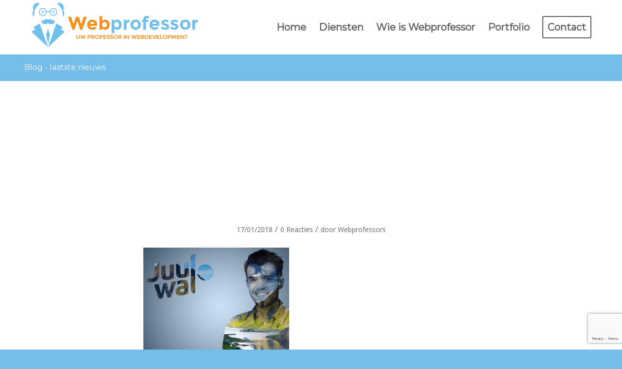

--- FILE ---
content_type: text/html; charset=utf-8
request_url: https://www.google.com/recaptcha/api2/anchor?ar=1&k=6LcJeoMUAAAAALInUrnGv5KvL_lR6Rgnl1wJXNWs&co=aHR0cDovL3d3dy53ZWJwcm9mZXNzb3Iubmw6ODA.&hl=en&v=N67nZn4AqZkNcbeMu4prBgzg&size=invisible&anchor-ms=20000&execute-ms=30000&cb=rczhzccg84kp
body_size: 49890
content:
<!DOCTYPE HTML><html dir="ltr" lang="en"><head><meta http-equiv="Content-Type" content="text/html; charset=UTF-8">
<meta http-equiv="X-UA-Compatible" content="IE=edge">
<title>reCAPTCHA</title>
<style type="text/css">
/* cyrillic-ext */
@font-face {
  font-family: 'Roboto';
  font-style: normal;
  font-weight: 400;
  font-stretch: 100%;
  src: url(//fonts.gstatic.com/s/roboto/v48/KFO7CnqEu92Fr1ME7kSn66aGLdTylUAMa3GUBHMdazTgWw.woff2) format('woff2');
  unicode-range: U+0460-052F, U+1C80-1C8A, U+20B4, U+2DE0-2DFF, U+A640-A69F, U+FE2E-FE2F;
}
/* cyrillic */
@font-face {
  font-family: 'Roboto';
  font-style: normal;
  font-weight: 400;
  font-stretch: 100%;
  src: url(//fonts.gstatic.com/s/roboto/v48/KFO7CnqEu92Fr1ME7kSn66aGLdTylUAMa3iUBHMdazTgWw.woff2) format('woff2');
  unicode-range: U+0301, U+0400-045F, U+0490-0491, U+04B0-04B1, U+2116;
}
/* greek-ext */
@font-face {
  font-family: 'Roboto';
  font-style: normal;
  font-weight: 400;
  font-stretch: 100%;
  src: url(//fonts.gstatic.com/s/roboto/v48/KFO7CnqEu92Fr1ME7kSn66aGLdTylUAMa3CUBHMdazTgWw.woff2) format('woff2');
  unicode-range: U+1F00-1FFF;
}
/* greek */
@font-face {
  font-family: 'Roboto';
  font-style: normal;
  font-weight: 400;
  font-stretch: 100%;
  src: url(//fonts.gstatic.com/s/roboto/v48/KFO7CnqEu92Fr1ME7kSn66aGLdTylUAMa3-UBHMdazTgWw.woff2) format('woff2');
  unicode-range: U+0370-0377, U+037A-037F, U+0384-038A, U+038C, U+038E-03A1, U+03A3-03FF;
}
/* math */
@font-face {
  font-family: 'Roboto';
  font-style: normal;
  font-weight: 400;
  font-stretch: 100%;
  src: url(//fonts.gstatic.com/s/roboto/v48/KFO7CnqEu92Fr1ME7kSn66aGLdTylUAMawCUBHMdazTgWw.woff2) format('woff2');
  unicode-range: U+0302-0303, U+0305, U+0307-0308, U+0310, U+0312, U+0315, U+031A, U+0326-0327, U+032C, U+032F-0330, U+0332-0333, U+0338, U+033A, U+0346, U+034D, U+0391-03A1, U+03A3-03A9, U+03B1-03C9, U+03D1, U+03D5-03D6, U+03F0-03F1, U+03F4-03F5, U+2016-2017, U+2034-2038, U+203C, U+2040, U+2043, U+2047, U+2050, U+2057, U+205F, U+2070-2071, U+2074-208E, U+2090-209C, U+20D0-20DC, U+20E1, U+20E5-20EF, U+2100-2112, U+2114-2115, U+2117-2121, U+2123-214F, U+2190, U+2192, U+2194-21AE, U+21B0-21E5, U+21F1-21F2, U+21F4-2211, U+2213-2214, U+2216-22FF, U+2308-230B, U+2310, U+2319, U+231C-2321, U+2336-237A, U+237C, U+2395, U+239B-23B7, U+23D0, U+23DC-23E1, U+2474-2475, U+25AF, U+25B3, U+25B7, U+25BD, U+25C1, U+25CA, U+25CC, U+25FB, U+266D-266F, U+27C0-27FF, U+2900-2AFF, U+2B0E-2B11, U+2B30-2B4C, U+2BFE, U+3030, U+FF5B, U+FF5D, U+1D400-1D7FF, U+1EE00-1EEFF;
}
/* symbols */
@font-face {
  font-family: 'Roboto';
  font-style: normal;
  font-weight: 400;
  font-stretch: 100%;
  src: url(//fonts.gstatic.com/s/roboto/v48/KFO7CnqEu92Fr1ME7kSn66aGLdTylUAMaxKUBHMdazTgWw.woff2) format('woff2');
  unicode-range: U+0001-000C, U+000E-001F, U+007F-009F, U+20DD-20E0, U+20E2-20E4, U+2150-218F, U+2190, U+2192, U+2194-2199, U+21AF, U+21E6-21F0, U+21F3, U+2218-2219, U+2299, U+22C4-22C6, U+2300-243F, U+2440-244A, U+2460-24FF, U+25A0-27BF, U+2800-28FF, U+2921-2922, U+2981, U+29BF, U+29EB, U+2B00-2BFF, U+4DC0-4DFF, U+FFF9-FFFB, U+10140-1018E, U+10190-1019C, U+101A0, U+101D0-101FD, U+102E0-102FB, U+10E60-10E7E, U+1D2C0-1D2D3, U+1D2E0-1D37F, U+1F000-1F0FF, U+1F100-1F1AD, U+1F1E6-1F1FF, U+1F30D-1F30F, U+1F315, U+1F31C, U+1F31E, U+1F320-1F32C, U+1F336, U+1F378, U+1F37D, U+1F382, U+1F393-1F39F, U+1F3A7-1F3A8, U+1F3AC-1F3AF, U+1F3C2, U+1F3C4-1F3C6, U+1F3CA-1F3CE, U+1F3D4-1F3E0, U+1F3ED, U+1F3F1-1F3F3, U+1F3F5-1F3F7, U+1F408, U+1F415, U+1F41F, U+1F426, U+1F43F, U+1F441-1F442, U+1F444, U+1F446-1F449, U+1F44C-1F44E, U+1F453, U+1F46A, U+1F47D, U+1F4A3, U+1F4B0, U+1F4B3, U+1F4B9, U+1F4BB, U+1F4BF, U+1F4C8-1F4CB, U+1F4D6, U+1F4DA, U+1F4DF, U+1F4E3-1F4E6, U+1F4EA-1F4ED, U+1F4F7, U+1F4F9-1F4FB, U+1F4FD-1F4FE, U+1F503, U+1F507-1F50B, U+1F50D, U+1F512-1F513, U+1F53E-1F54A, U+1F54F-1F5FA, U+1F610, U+1F650-1F67F, U+1F687, U+1F68D, U+1F691, U+1F694, U+1F698, U+1F6AD, U+1F6B2, U+1F6B9-1F6BA, U+1F6BC, U+1F6C6-1F6CF, U+1F6D3-1F6D7, U+1F6E0-1F6EA, U+1F6F0-1F6F3, U+1F6F7-1F6FC, U+1F700-1F7FF, U+1F800-1F80B, U+1F810-1F847, U+1F850-1F859, U+1F860-1F887, U+1F890-1F8AD, U+1F8B0-1F8BB, U+1F8C0-1F8C1, U+1F900-1F90B, U+1F93B, U+1F946, U+1F984, U+1F996, U+1F9E9, U+1FA00-1FA6F, U+1FA70-1FA7C, U+1FA80-1FA89, U+1FA8F-1FAC6, U+1FACE-1FADC, U+1FADF-1FAE9, U+1FAF0-1FAF8, U+1FB00-1FBFF;
}
/* vietnamese */
@font-face {
  font-family: 'Roboto';
  font-style: normal;
  font-weight: 400;
  font-stretch: 100%;
  src: url(//fonts.gstatic.com/s/roboto/v48/KFO7CnqEu92Fr1ME7kSn66aGLdTylUAMa3OUBHMdazTgWw.woff2) format('woff2');
  unicode-range: U+0102-0103, U+0110-0111, U+0128-0129, U+0168-0169, U+01A0-01A1, U+01AF-01B0, U+0300-0301, U+0303-0304, U+0308-0309, U+0323, U+0329, U+1EA0-1EF9, U+20AB;
}
/* latin-ext */
@font-face {
  font-family: 'Roboto';
  font-style: normal;
  font-weight: 400;
  font-stretch: 100%;
  src: url(//fonts.gstatic.com/s/roboto/v48/KFO7CnqEu92Fr1ME7kSn66aGLdTylUAMa3KUBHMdazTgWw.woff2) format('woff2');
  unicode-range: U+0100-02BA, U+02BD-02C5, U+02C7-02CC, U+02CE-02D7, U+02DD-02FF, U+0304, U+0308, U+0329, U+1D00-1DBF, U+1E00-1E9F, U+1EF2-1EFF, U+2020, U+20A0-20AB, U+20AD-20C0, U+2113, U+2C60-2C7F, U+A720-A7FF;
}
/* latin */
@font-face {
  font-family: 'Roboto';
  font-style: normal;
  font-weight: 400;
  font-stretch: 100%;
  src: url(//fonts.gstatic.com/s/roboto/v48/KFO7CnqEu92Fr1ME7kSn66aGLdTylUAMa3yUBHMdazQ.woff2) format('woff2');
  unicode-range: U+0000-00FF, U+0131, U+0152-0153, U+02BB-02BC, U+02C6, U+02DA, U+02DC, U+0304, U+0308, U+0329, U+2000-206F, U+20AC, U+2122, U+2191, U+2193, U+2212, U+2215, U+FEFF, U+FFFD;
}
/* cyrillic-ext */
@font-face {
  font-family: 'Roboto';
  font-style: normal;
  font-weight: 500;
  font-stretch: 100%;
  src: url(//fonts.gstatic.com/s/roboto/v48/KFO7CnqEu92Fr1ME7kSn66aGLdTylUAMa3GUBHMdazTgWw.woff2) format('woff2');
  unicode-range: U+0460-052F, U+1C80-1C8A, U+20B4, U+2DE0-2DFF, U+A640-A69F, U+FE2E-FE2F;
}
/* cyrillic */
@font-face {
  font-family: 'Roboto';
  font-style: normal;
  font-weight: 500;
  font-stretch: 100%;
  src: url(//fonts.gstatic.com/s/roboto/v48/KFO7CnqEu92Fr1ME7kSn66aGLdTylUAMa3iUBHMdazTgWw.woff2) format('woff2');
  unicode-range: U+0301, U+0400-045F, U+0490-0491, U+04B0-04B1, U+2116;
}
/* greek-ext */
@font-face {
  font-family: 'Roboto';
  font-style: normal;
  font-weight: 500;
  font-stretch: 100%;
  src: url(//fonts.gstatic.com/s/roboto/v48/KFO7CnqEu92Fr1ME7kSn66aGLdTylUAMa3CUBHMdazTgWw.woff2) format('woff2');
  unicode-range: U+1F00-1FFF;
}
/* greek */
@font-face {
  font-family: 'Roboto';
  font-style: normal;
  font-weight: 500;
  font-stretch: 100%;
  src: url(//fonts.gstatic.com/s/roboto/v48/KFO7CnqEu92Fr1ME7kSn66aGLdTylUAMa3-UBHMdazTgWw.woff2) format('woff2');
  unicode-range: U+0370-0377, U+037A-037F, U+0384-038A, U+038C, U+038E-03A1, U+03A3-03FF;
}
/* math */
@font-face {
  font-family: 'Roboto';
  font-style: normal;
  font-weight: 500;
  font-stretch: 100%;
  src: url(//fonts.gstatic.com/s/roboto/v48/KFO7CnqEu92Fr1ME7kSn66aGLdTylUAMawCUBHMdazTgWw.woff2) format('woff2');
  unicode-range: U+0302-0303, U+0305, U+0307-0308, U+0310, U+0312, U+0315, U+031A, U+0326-0327, U+032C, U+032F-0330, U+0332-0333, U+0338, U+033A, U+0346, U+034D, U+0391-03A1, U+03A3-03A9, U+03B1-03C9, U+03D1, U+03D5-03D6, U+03F0-03F1, U+03F4-03F5, U+2016-2017, U+2034-2038, U+203C, U+2040, U+2043, U+2047, U+2050, U+2057, U+205F, U+2070-2071, U+2074-208E, U+2090-209C, U+20D0-20DC, U+20E1, U+20E5-20EF, U+2100-2112, U+2114-2115, U+2117-2121, U+2123-214F, U+2190, U+2192, U+2194-21AE, U+21B0-21E5, U+21F1-21F2, U+21F4-2211, U+2213-2214, U+2216-22FF, U+2308-230B, U+2310, U+2319, U+231C-2321, U+2336-237A, U+237C, U+2395, U+239B-23B7, U+23D0, U+23DC-23E1, U+2474-2475, U+25AF, U+25B3, U+25B7, U+25BD, U+25C1, U+25CA, U+25CC, U+25FB, U+266D-266F, U+27C0-27FF, U+2900-2AFF, U+2B0E-2B11, U+2B30-2B4C, U+2BFE, U+3030, U+FF5B, U+FF5D, U+1D400-1D7FF, U+1EE00-1EEFF;
}
/* symbols */
@font-face {
  font-family: 'Roboto';
  font-style: normal;
  font-weight: 500;
  font-stretch: 100%;
  src: url(//fonts.gstatic.com/s/roboto/v48/KFO7CnqEu92Fr1ME7kSn66aGLdTylUAMaxKUBHMdazTgWw.woff2) format('woff2');
  unicode-range: U+0001-000C, U+000E-001F, U+007F-009F, U+20DD-20E0, U+20E2-20E4, U+2150-218F, U+2190, U+2192, U+2194-2199, U+21AF, U+21E6-21F0, U+21F3, U+2218-2219, U+2299, U+22C4-22C6, U+2300-243F, U+2440-244A, U+2460-24FF, U+25A0-27BF, U+2800-28FF, U+2921-2922, U+2981, U+29BF, U+29EB, U+2B00-2BFF, U+4DC0-4DFF, U+FFF9-FFFB, U+10140-1018E, U+10190-1019C, U+101A0, U+101D0-101FD, U+102E0-102FB, U+10E60-10E7E, U+1D2C0-1D2D3, U+1D2E0-1D37F, U+1F000-1F0FF, U+1F100-1F1AD, U+1F1E6-1F1FF, U+1F30D-1F30F, U+1F315, U+1F31C, U+1F31E, U+1F320-1F32C, U+1F336, U+1F378, U+1F37D, U+1F382, U+1F393-1F39F, U+1F3A7-1F3A8, U+1F3AC-1F3AF, U+1F3C2, U+1F3C4-1F3C6, U+1F3CA-1F3CE, U+1F3D4-1F3E0, U+1F3ED, U+1F3F1-1F3F3, U+1F3F5-1F3F7, U+1F408, U+1F415, U+1F41F, U+1F426, U+1F43F, U+1F441-1F442, U+1F444, U+1F446-1F449, U+1F44C-1F44E, U+1F453, U+1F46A, U+1F47D, U+1F4A3, U+1F4B0, U+1F4B3, U+1F4B9, U+1F4BB, U+1F4BF, U+1F4C8-1F4CB, U+1F4D6, U+1F4DA, U+1F4DF, U+1F4E3-1F4E6, U+1F4EA-1F4ED, U+1F4F7, U+1F4F9-1F4FB, U+1F4FD-1F4FE, U+1F503, U+1F507-1F50B, U+1F50D, U+1F512-1F513, U+1F53E-1F54A, U+1F54F-1F5FA, U+1F610, U+1F650-1F67F, U+1F687, U+1F68D, U+1F691, U+1F694, U+1F698, U+1F6AD, U+1F6B2, U+1F6B9-1F6BA, U+1F6BC, U+1F6C6-1F6CF, U+1F6D3-1F6D7, U+1F6E0-1F6EA, U+1F6F0-1F6F3, U+1F6F7-1F6FC, U+1F700-1F7FF, U+1F800-1F80B, U+1F810-1F847, U+1F850-1F859, U+1F860-1F887, U+1F890-1F8AD, U+1F8B0-1F8BB, U+1F8C0-1F8C1, U+1F900-1F90B, U+1F93B, U+1F946, U+1F984, U+1F996, U+1F9E9, U+1FA00-1FA6F, U+1FA70-1FA7C, U+1FA80-1FA89, U+1FA8F-1FAC6, U+1FACE-1FADC, U+1FADF-1FAE9, U+1FAF0-1FAF8, U+1FB00-1FBFF;
}
/* vietnamese */
@font-face {
  font-family: 'Roboto';
  font-style: normal;
  font-weight: 500;
  font-stretch: 100%;
  src: url(//fonts.gstatic.com/s/roboto/v48/KFO7CnqEu92Fr1ME7kSn66aGLdTylUAMa3OUBHMdazTgWw.woff2) format('woff2');
  unicode-range: U+0102-0103, U+0110-0111, U+0128-0129, U+0168-0169, U+01A0-01A1, U+01AF-01B0, U+0300-0301, U+0303-0304, U+0308-0309, U+0323, U+0329, U+1EA0-1EF9, U+20AB;
}
/* latin-ext */
@font-face {
  font-family: 'Roboto';
  font-style: normal;
  font-weight: 500;
  font-stretch: 100%;
  src: url(//fonts.gstatic.com/s/roboto/v48/KFO7CnqEu92Fr1ME7kSn66aGLdTylUAMa3KUBHMdazTgWw.woff2) format('woff2');
  unicode-range: U+0100-02BA, U+02BD-02C5, U+02C7-02CC, U+02CE-02D7, U+02DD-02FF, U+0304, U+0308, U+0329, U+1D00-1DBF, U+1E00-1E9F, U+1EF2-1EFF, U+2020, U+20A0-20AB, U+20AD-20C0, U+2113, U+2C60-2C7F, U+A720-A7FF;
}
/* latin */
@font-face {
  font-family: 'Roboto';
  font-style: normal;
  font-weight: 500;
  font-stretch: 100%;
  src: url(//fonts.gstatic.com/s/roboto/v48/KFO7CnqEu92Fr1ME7kSn66aGLdTylUAMa3yUBHMdazQ.woff2) format('woff2');
  unicode-range: U+0000-00FF, U+0131, U+0152-0153, U+02BB-02BC, U+02C6, U+02DA, U+02DC, U+0304, U+0308, U+0329, U+2000-206F, U+20AC, U+2122, U+2191, U+2193, U+2212, U+2215, U+FEFF, U+FFFD;
}
/* cyrillic-ext */
@font-face {
  font-family: 'Roboto';
  font-style: normal;
  font-weight: 900;
  font-stretch: 100%;
  src: url(//fonts.gstatic.com/s/roboto/v48/KFO7CnqEu92Fr1ME7kSn66aGLdTylUAMa3GUBHMdazTgWw.woff2) format('woff2');
  unicode-range: U+0460-052F, U+1C80-1C8A, U+20B4, U+2DE0-2DFF, U+A640-A69F, U+FE2E-FE2F;
}
/* cyrillic */
@font-face {
  font-family: 'Roboto';
  font-style: normal;
  font-weight: 900;
  font-stretch: 100%;
  src: url(//fonts.gstatic.com/s/roboto/v48/KFO7CnqEu92Fr1ME7kSn66aGLdTylUAMa3iUBHMdazTgWw.woff2) format('woff2');
  unicode-range: U+0301, U+0400-045F, U+0490-0491, U+04B0-04B1, U+2116;
}
/* greek-ext */
@font-face {
  font-family: 'Roboto';
  font-style: normal;
  font-weight: 900;
  font-stretch: 100%;
  src: url(//fonts.gstatic.com/s/roboto/v48/KFO7CnqEu92Fr1ME7kSn66aGLdTylUAMa3CUBHMdazTgWw.woff2) format('woff2');
  unicode-range: U+1F00-1FFF;
}
/* greek */
@font-face {
  font-family: 'Roboto';
  font-style: normal;
  font-weight: 900;
  font-stretch: 100%;
  src: url(//fonts.gstatic.com/s/roboto/v48/KFO7CnqEu92Fr1ME7kSn66aGLdTylUAMa3-UBHMdazTgWw.woff2) format('woff2');
  unicode-range: U+0370-0377, U+037A-037F, U+0384-038A, U+038C, U+038E-03A1, U+03A3-03FF;
}
/* math */
@font-face {
  font-family: 'Roboto';
  font-style: normal;
  font-weight: 900;
  font-stretch: 100%;
  src: url(//fonts.gstatic.com/s/roboto/v48/KFO7CnqEu92Fr1ME7kSn66aGLdTylUAMawCUBHMdazTgWw.woff2) format('woff2');
  unicode-range: U+0302-0303, U+0305, U+0307-0308, U+0310, U+0312, U+0315, U+031A, U+0326-0327, U+032C, U+032F-0330, U+0332-0333, U+0338, U+033A, U+0346, U+034D, U+0391-03A1, U+03A3-03A9, U+03B1-03C9, U+03D1, U+03D5-03D6, U+03F0-03F1, U+03F4-03F5, U+2016-2017, U+2034-2038, U+203C, U+2040, U+2043, U+2047, U+2050, U+2057, U+205F, U+2070-2071, U+2074-208E, U+2090-209C, U+20D0-20DC, U+20E1, U+20E5-20EF, U+2100-2112, U+2114-2115, U+2117-2121, U+2123-214F, U+2190, U+2192, U+2194-21AE, U+21B0-21E5, U+21F1-21F2, U+21F4-2211, U+2213-2214, U+2216-22FF, U+2308-230B, U+2310, U+2319, U+231C-2321, U+2336-237A, U+237C, U+2395, U+239B-23B7, U+23D0, U+23DC-23E1, U+2474-2475, U+25AF, U+25B3, U+25B7, U+25BD, U+25C1, U+25CA, U+25CC, U+25FB, U+266D-266F, U+27C0-27FF, U+2900-2AFF, U+2B0E-2B11, U+2B30-2B4C, U+2BFE, U+3030, U+FF5B, U+FF5D, U+1D400-1D7FF, U+1EE00-1EEFF;
}
/* symbols */
@font-face {
  font-family: 'Roboto';
  font-style: normal;
  font-weight: 900;
  font-stretch: 100%;
  src: url(//fonts.gstatic.com/s/roboto/v48/KFO7CnqEu92Fr1ME7kSn66aGLdTylUAMaxKUBHMdazTgWw.woff2) format('woff2');
  unicode-range: U+0001-000C, U+000E-001F, U+007F-009F, U+20DD-20E0, U+20E2-20E4, U+2150-218F, U+2190, U+2192, U+2194-2199, U+21AF, U+21E6-21F0, U+21F3, U+2218-2219, U+2299, U+22C4-22C6, U+2300-243F, U+2440-244A, U+2460-24FF, U+25A0-27BF, U+2800-28FF, U+2921-2922, U+2981, U+29BF, U+29EB, U+2B00-2BFF, U+4DC0-4DFF, U+FFF9-FFFB, U+10140-1018E, U+10190-1019C, U+101A0, U+101D0-101FD, U+102E0-102FB, U+10E60-10E7E, U+1D2C0-1D2D3, U+1D2E0-1D37F, U+1F000-1F0FF, U+1F100-1F1AD, U+1F1E6-1F1FF, U+1F30D-1F30F, U+1F315, U+1F31C, U+1F31E, U+1F320-1F32C, U+1F336, U+1F378, U+1F37D, U+1F382, U+1F393-1F39F, U+1F3A7-1F3A8, U+1F3AC-1F3AF, U+1F3C2, U+1F3C4-1F3C6, U+1F3CA-1F3CE, U+1F3D4-1F3E0, U+1F3ED, U+1F3F1-1F3F3, U+1F3F5-1F3F7, U+1F408, U+1F415, U+1F41F, U+1F426, U+1F43F, U+1F441-1F442, U+1F444, U+1F446-1F449, U+1F44C-1F44E, U+1F453, U+1F46A, U+1F47D, U+1F4A3, U+1F4B0, U+1F4B3, U+1F4B9, U+1F4BB, U+1F4BF, U+1F4C8-1F4CB, U+1F4D6, U+1F4DA, U+1F4DF, U+1F4E3-1F4E6, U+1F4EA-1F4ED, U+1F4F7, U+1F4F9-1F4FB, U+1F4FD-1F4FE, U+1F503, U+1F507-1F50B, U+1F50D, U+1F512-1F513, U+1F53E-1F54A, U+1F54F-1F5FA, U+1F610, U+1F650-1F67F, U+1F687, U+1F68D, U+1F691, U+1F694, U+1F698, U+1F6AD, U+1F6B2, U+1F6B9-1F6BA, U+1F6BC, U+1F6C6-1F6CF, U+1F6D3-1F6D7, U+1F6E0-1F6EA, U+1F6F0-1F6F3, U+1F6F7-1F6FC, U+1F700-1F7FF, U+1F800-1F80B, U+1F810-1F847, U+1F850-1F859, U+1F860-1F887, U+1F890-1F8AD, U+1F8B0-1F8BB, U+1F8C0-1F8C1, U+1F900-1F90B, U+1F93B, U+1F946, U+1F984, U+1F996, U+1F9E9, U+1FA00-1FA6F, U+1FA70-1FA7C, U+1FA80-1FA89, U+1FA8F-1FAC6, U+1FACE-1FADC, U+1FADF-1FAE9, U+1FAF0-1FAF8, U+1FB00-1FBFF;
}
/* vietnamese */
@font-face {
  font-family: 'Roboto';
  font-style: normal;
  font-weight: 900;
  font-stretch: 100%;
  src: url(//fonts.gstatic.com/s/roboto/v48/KFO7CnqEu92Fr1ME7kSn66aGLdTylUAMa3OUBHMdazTgWw.woff2) format('woff2');
  unicode-range: U+0102-0103, U+0110-0111, U+0128-0129, U+0168-0169, U+01A0-01A1, U+01AF-01B0, U+0300-0301, U+0303-0304, U+0308-0309, U+0323, U+0329, U+1EA0-1EF9, U+20AB;
}
/* latin-ext */
@font-face {
  font-family: 'Roboto';
  font-style: normal;
  font-weight: 900;
  font-stretch: 100%;
  src: url(//fonts.gstatic.com/s/roboto/v48/KFO7CnqEu92Fr1ME7kSn66aGLdTylUAMa3KUBHMdazTgWw.woff2) format('woff2');
  unicode-range: U+0100-02BA, U+02BD-02C5, U+02C7-02CC, U+02CE-02D7, U+02DD-02FF, U+0304, U+0308, U+0329, U+1D00-1DBF, U+1E00-1E9F, U+1EF2-1EFF, U+2020, U+20A0-20AB, U+20AD-20C0, U+2113, U+2C60-2C7F, U+A720-A7FF;
}
/* latin */
@font-face {
  font-family: 'Roboto';
  font-style: normal;
  font-weight: 900;
  font-stretch: 100%;
  src: url(//fonts.gstatic.com/s/roboto/v48/KFO7CnqEu92Fr1ME7kSn66aGLdTylUAMa3yUBHMdazQ.woff2) format('woff2');
  unicode-range: U+0000-00FF, U+0131, U+0152-0153, U+02BB-02BC, U+02C6, U+02DA, U+02DC, U+0304, U+0308, U+0329, U+2000-206F, U+20AC, U+2122, U+2191, U+2193, U+2212, U+2215, U+FEFF, U+FFFD;
}

</style>
<link rel="stylesheet" type="text/css" href="https://www.gstatic.com/recaptcha/releases/N67nZn4AqZkNcbeMu4prBgzg/styles__ltr.css">
<script nonce="xApkrxwOPGxB_oVE0DkBHg" type="text/javascript">window['__recaptcha_api'] = 'https://www.google.com/recaptcha/api2/';</script>
<script type="text/javascript" src="https://www.gstatic.com/recaptcha/releases/N67nZn4AqZkNcbeMu4prBgzg/recaptcha__en.js" nonce="xApkrxwOPGxB_oVE0DkBHg">
      
    </script></head>
<body><div id="rc-anchor-alert" class="rc-anchor-alert"></div>
<input type="hidden" id="recaptcha-token" value="[base64]">
<script type="text/javascript" nonce="xApkrxwOPGxB_oVE0DkBHg">
      recaptcha.anchor.Main.init("[\x22ainput\x22,[\x22bgdata\x22,\x22\x22,\[base64]/[base64]/MjU1Ong/[base64]/[base64]/[base64]/[base64]/[base64]/[base64]/[base64]/[base64]/[base64]/[base64]/[base64]/[base64]/[base64]/[base64]/[base64]\\u003d\x22,\[base64]\\u003d\\u003d\x22,\x22XsKew4oaw6fChcO0S8K4wod+OsOqHsK1eWlKw7HDrwHDpMK/wpbCuHfDvl/DkiALaDM9ewARR8KuwrZNwqtGIzclw6TCrRtBw63CiW5TwpAPB2LClUYsw63Cl8Kqw4FSD3fCsE/Ds8KNK8KTwrDDjFgFIMK2wrDDlsK1I00lwo3CoMOad8OVwo7DpA7DkF0yVsK4wrXDssOVYMKWwqRVw4UcMmXCtsKkGTZ8KiPCt0TDnsKrw4TCmcOtw5nCs8OwZMK+woHDphTDvR7Dm2IhwoDDscKtYMK7EcKeFnkdwrMIwqo6eAPDggl4w4vCoDfCl3B2wobDjT/DjUZUw53DsmUOw4wRw67DrDLCoiQ/w6DCiHpjKHBtcWPDoiErGMOkTFXClsOwW8OcwqB+DcK9wqzCnsOAw6TCoz/CnngpLCIaGnc/w6jDgRFbWC7Cu2hUwqLCuMOiw6ZIKcO/[base64]/DqzLDkkvCoMOcwr9KPA7CqmMRwpxaw79dw7FcJMOiJR1aw7LCuMKQw63CljLCkgjCnl3ClW7CgQphV8O4E0dCHsK4wr7DgRUrw7PCqjPDu8KXJsKKFUXDmcKMw5jCpyvDrBg+w5zCnjkRQ3Fnwr9YMMOZBsK3w5XCjH7CjVvCj8KNWMKPPxpebQwWw6/[base64]/w6Yawox4wr9AawLDoMK5LjcoKhvCqMKXL8OcwrDDgMOoYMKmw4IsOMK+wqwswofCscK4a0lfwq0Nw49mwrEYw7XDpsKQdcK4wpByQiTCpGMgw7QLfT8+wq0jw4TDkMO5wrbDt8K0w7wHwq13DFHDqsKMwpfDuGjCmsOjYsK3w5/ChcKnX8KHCsOkaCrDocK/Q2TDh8KhHcOxdmvCkMO6d8OMw7BFQcKNw4HCk217wogQfjskwo7DsG3Dt8Otwq3DiMKsER9/w4fDhsObwpnCnmvCpCFpwo9tRcOpfMOMwofCtcKUwqTChn/[base64]/DrMK3aVseXAtBDS3CqcOVA8Ovw4V+AcK/w69oICLCmiXChynCqlbCiMOGCTrDvcOCMMKvw4Idb8KyPiPCncKiDQtpcMKZPQNAw6wwXcK2RwfDrMOxwoLDgRVAWcKSVkkiwpY5w5rCssO0IcKKe8O9w4d0wpzDlMKrwr/DpGQQHcO5w7pywonDnGkcw6vDrRDCn8KpwqYewrXDtQfDqws+w5RCVcO8w4nCuXvDpMKSwoLDgcOxw40/IMOswrAbNMKVXsKZeMKJwpPDkwJgw5dqTWkQIzkUTjXDuMKRCAXDksOnOsOiwq3CtyrDosKDRg8LLMOOehAKY8OIKAXDmicDCcKNw6XCtsKDBGDDnFPDlsOhwqzCqMKFW8KIw6vCig/CpsKVw6ZuwoAzDzjDgwctwotNwqNoGGxbwpbCs8KtPMOqWmTDqlAgw4HDr8Kfw4LDkmhuw5LDusKwdsK7dDpzSALDuSVTOsKEwovDh2IKZ25OUx/Ci2bDtgInwosdNgbCpznDoTIFOsO/wqLDgW/DnsOGG1lAw6lFXX0Aw4TCisOnw6wNw4Maw6FnworDsVE9aEzDnUMXMsK2M8Kcw6LDqBfCh2nCgCANDcKxwrNpVQ7CnMKHw4HCnyjCncKNw5DDm10oCB/DmR3DrMKUwr16w6/CgnFow63Dq0s+w57DlkkybsKnRsKgBcKTwpNSw4TDiMORKWHDiirDk3TCv2bDqk7DsHrCoU3CkMKHGcOIFsKQH8KMdGPClDthwoPCg2YKA0YTCAfDlW/CijnCqMOVYBF0wqZcwptEw4XDgMOgYF00w5rCq8Kewp7DtcKJwq/DvcOpflLCvx8WLsK9wozDomEpwrRFTUXCsiRmwqfDjsOVRzHCq8O+VMOew5TCqkseFsKbwp3DvCIZL8Ocw5Rfw4J3w6zDmALDnwArHsKAw5N9w6YSw4hvU8ODcmvChcOuw6lMHMKrWsORIVnDiMOHcx8awr05w7/ChMK4YADCq8KUa8OLbsKPc8OXf8KbDsOtwrjCuyl1wrhSd8OSNsKXw5xzw7h6R8OXRcKLUMO3A8Kgw68LMkPCjnfDicOlwp/DrMOjS8K3w5vDgMKpw4ZVAsKXDsOFw4cOwrRVw4xwwpVSwqbDhMOMw7LDv29XQcKcBcKvw69dwqTCnsKSw6oCYhtXw4rDtmZYJzzCrk4oNsK2w4kRwp/CoxRdwpzDjgDDv8OpwrzDuMOnw53CmsK1wqJ3bsKOCRrChcOuNsKmfcKvwpwJw6LDj1gYwoTDt3Vuw7HDgltsXiXDsnHCgcKkwo7DgcOvw5NoAg97w4vCmsKRT8K5w7gZwpzCnsOjw53Ds8KFC8OUw4vCvHwJw6otZQsSw4Qid8OFdwB/[base64]/ClhXCgMKxwr1rG8KCd1Z1wobCp8KKKcKoUGBofcOdwotbIsOiZsKQwrQ5LSFNesKlH8KRwptMFcOzZMOYw7tYw73DvCXDsMOPw5rClCPDvsOrLh7CucKeK8OwOcOUw5XDnjQsJMKrwqrDpsKPDMKxwokgw7XCrD4cw6gYMsK8wqvCtMOcbcOaVX/[base64]/wo5YRMOdMExvwpjCjsOZwpfCoQVyAnLCsDl5OcObYkLCuWLDm3PCiMKyX8OGw7HCj8O3TMOhU2bChMOJwqZZwrYLQMOdwoLDpCfClcKmdANxwpIEwr/CtyLDsQDCnx4CwqFkPgrChcONwofDt8K2YcO3wr3CkAjDvRBQPiTCjhcka39iwrXDm8OZbsKYwq8Bw7vCrE/CtcODPkjCu8OEwqDDjUQPw7R7wrXCoEvDt8ONwrApw7gsFC7DszTCs8K/w5I8w4DCv8Kxw73CgMKJJlsawojDsEF0KHjDvMOuNcOIYcKNwoNSG8KYJMKfw7wSK10iFi9iw53Dn3/ClScxAcO5NTLDk8KofVXCpcK4KsOdw6lSKnrCrhtZXT7Cnk5pwoRwwoLDukkNw4pEL8KwV3UpHsOOw5FRwrJJCihOG8ORw542QcKoZ8KvY8OQRDzCpMOuw40hw6PDs8OYw67Ds8OtEB/DmsK9c8OHc8KHIXXChwbDosOCwoDCg8Oxw4k/wpDDkMO2w7bCmcOCZCVYE8K5wqlyw6fCuXp0QG/[base64]/OB1SDm7DmFUBwovCo8Kaw7vCkcOlwprDljjCgE/[base64]/HDrCgsKgRxtdYh9TDBDCmEhIw5bCksOSYsOdCsOmbyByw445wpTCusOwwp1FAcO/wq1cfcKfw7AUw5AWfjE3w7DCv8OtwrTCn8K7W8Oyw7E1wqzDucK0wp1vwoAHworDr14PSynDksOLT8K2wpgcRMOOCcK9JB7CmcOyFWp9wp3CrMKld8K4PWTDnk7CjMKIVsKiG8OIQcKzw4oJw6jCkGpww6VnCMO7w5/[base64]/w5ZwXkdcw6wBJ8OEW8KNEgYxDFN6w4zDnMKXE0vDiygbaSnComBRfMKsDcOHw4FkQkNnw40Nwp3CgD/[base64]/[base64]/[base64]/BcKzRsOFAMOOeTdaccKdw4vCgV0IcMOhdihoXjzDkDXDqcOzS0VTw6vDikJWwoQ+JiPDtQ16wrfDnF3CulowOVsIwq/DpHJ+XcKpwqcwwrPCuhAdw47DmAhOb8KQbcKRFsOYMsOxUX7DrTRYw7/Cox/[base64]/[base64]/esOmw7cbMsKvDhTCkm3CgsO/woIsX3bCnBLDk8KpW8OCasOaEcOfw6RCJcKIbD4xWhnDsSDDvsKhw7RjEFLCnWdlanlsfSw3A8OMwpzCgcO2VsO5a0keHkbDr8OLU8O/DsKsw6IbVcOUwo1kSsKaw4prKi8XJVYLdHtnW8OZN2jCgE/[base64]/DtHDCnMOGFnvCuH8HcsOuwpnCrcKSEBF7wrttwqc1E3kgWcKQwrvDicKpwonCn1DCpMOww5J1GDjClMK3YsKKwp/Ctz9Owq/CicOtwqUkBMOywqZmccKPZH7CjMOOGC/DhmDCmhDDkgrCjsOvw7oXwq3DhXlCNjZ6w57DjBHCjz1cI3BFUcOhU8KudGvDgMOANDM1eRfDvmrDusOdw6YjwrrDk8KbwpVYw6Idw7vDiV/[base64]/DjS7Di8Kzw6hhwrYTwqPDgcK2AcKgw5lkwrXDsEnDqDpAw43Dmx/ClAPDusOTJMO6dMK3JFpjwrxMwpx1wozDuiUccjZ4w6twFMKnMEMKworCk1spQBnCscOebcOSwrNnw7bCmMO3W8KMw4rDvsKcelLDqsKyOsK3w6HCr28RwpUww4jCs8KRdkVUwrXDvyBTw53DvVTDnnsnTivCuMKyw7fDqBdAw5XDn8OKD0dDw4/DsCIwwpHCsFYBw7TCisKAdsKHw5VNw5d1VcOeFizDn8O+asOZYnLDn35PD3dsG1DDhWhjEWzDtsOuDU40w65CwrhUGl8vQsK1wrTCqBHDgcOxZhXCpsKpKX4nwpVOw6BtU8K1ZcKhwrcRwp7ChsOjw4IjwptKwqpqLSzDty3CncKJJRJww7/CrCrCmcKdwo4XcMOOw5LChE8AUsKhCgjChsOeTcOQw5Q5w5sswpwvw7k9YsOvfx9Kw7Vuw77DqcKeaFxvw6bCgEtFXsKBw4HDlcOEw5ZHEnTCpsKTecOAMQXDvjTDrU/CicKcMATCnQjCoEzCp8KzwrTCvx4mLlNjeyhBJ8KKasK2wofCtX3DnBYuw7zDhzwbBEjCgh/DuMOdw7XCuDcWIcK8wrAEwpgxwojDsMObwqs1Q8K2Ey82w4ZQw73CusO5cQQkeyIRwpRHwrggwobCgUvCt8KYw5I2ecODwpnDm0DCkhLDlsKZQQ/DrEVlADTDrcKfRQwXaRzDpMOCVg05eMORw6NVMsOaw7bCgjzDlEpgw5dXEWdMw6MzVyDDr1XCnA7DrMOWwq7CvisuOXrDsngTw6rCpcKbbUx/[base64]/CjxgtMsOlw5hcw7cEwoHDisK6wo00BGXDq8OxL1nCll0rwoZNwqLCr8Kec8KXw4ImwqTCiWp8GcOVw6rDjU3DrCLDj8Kyw5RtwrdCDXNCwr/DtcKUw7/Cqk10w6bDu8OIwq5FQ3dowrHDoj7CtAhBw57Dvj3Dpw9GwprDowTCkm8Xw53CjDHDhMOqD8OzQMK+wrLDrADCssOwJsOMCH9OwqjCrlPCvcK2wq7CnMKEPsOGwqnDqyZcB8KRwprDvMKnbsKKwqfDqcOIDMKuwpJww75fThQEQcO3HcK1wpdbwoQ/[base64]/UiAPFsO6wqXDu8K7wroUAntEDhxDwqjChsKvwonDmsK/b8O9McOcwr3CmsOedGdSwoJTw5VvXXNaw77DtnjCsEh/[base64]/DwArw67Cv1/DhcOEw4/DnsKJwqE0w6jDrMO8eAPDhAjDkXlfwqQTwp3CkhV1w4/DgBfCiAICw6LCizxdE8Ouw4jCtwrChjlOwpYJw5XCksK2w55YV19EPcKRKMK5N8OOwp9Jw7nCtsKbw4ceKyc6TMONOhdUZ3I1w4PDjTbCvGRpKRRlw7/DmgYEw5/Ct08dw6zDghrCqsOSLcKjWUgzwrrDkcKYw7rDt8K/w4DDv8OhwpTCmsKrwp7DlAzDqmIVw4JOwpTDiFvDiMOpA1sHRxNvw5QsJ2pBwrY9PMOFaXlKfyjCmMKDw4LDkcKpwq8zw4whwrJdXx/Dk2DCksOaSgJyw5lbAMKWKcKJw7cfM8KVwqgswolnCkk0wrIow7clXsO+A3nCrx3DlCNjw4TDtcKGw5nCqMKlw4rDji3CrWfDhcKhXcKLw6PCvsKqGcKyw4bChhQ/[base64]/woJnwpIOV8KMw516w47DhcKkHcKEwolowpxTcMKvA8Orw612G8KaOsO7wrd+wpsSfzNLY08jV8KOwrTDlDPCrSY/CznDqsKBwo7DqsOQwrPDnsKUcSMhwpIwB8ODO0DDgcKFw5p1w4DCuMO8OMOOwpLCmnshwqPCtcOBw6Z8Ojx0worDmcKQUipGbkHDvMONwqDDjTlYK8Oow6zDvsOqwrfDtsObOR/CqH/[base64]/Cn1o2YMOoIDPDqMOyCcONwpVrIsKrw4LDgmYQw7ccw4psdcORZw7CmcOhG8KIwpfDiMOkw7sRfGfCnXPDsBQrwoAvw7vCisKhOEDDvMOuAkDDnsOXGMKhUTrCnQdPwoxuwqDCoy0lKsOWLyo1wpgac8OcwpPDlXDCsUPDqxPCvMOnwr/DtsK1B8OwSkc/w75NWUxhV8OMYFTCpsKzKMKpw6gxAT7DjxU2XnjDvcKyw6wIZsK4ZwoOw4gEwphdwq5Jw7HCjV7DpsKMNyVjccOCd8KrJcKwThVywq7DjB0qw7shG1fDlcOdw6ZkRxEswoUiwrzDkcKjG8ObKhcYRWLCg8K3Q8OWVsOjVSonQGTDuMOkQMOvw53DmyzDlHsDSV/DmAc+S1gLw4nDoBnDihDDrV/CnMOUwpvDi8OIKcO+JMOlwqVrWUJLWMKcw47Ci8OrUsOxDwh/bMO/w4xfw7zDgElswqTDkcOFwpQvwpF+w7XCvAbDp0zCvWDDtsKmQcOXdklXwqnDsCXDgh8UCRjCnnvCg8OawozDlcONeUhqwq/DvcKXSl3Ct8O+w7ZTw4hhesKlKcO3K8KzwpNOasOSw4lbw7rDqn5KLRJoPsOiw4VMBsOyQTQMbV4DcMKpdsOhwoEcw74Awq9yYcOgEMKLIMOgdxjCuiFhw61Bw4nCkMK7Rwhrb8KnwogYEVXDtF7CiCXDqRBLK2rCnH03c8KaJcKqT3/CmsK8wpPCukfDoMOww5hOcChzwr5ywrrCg29OwqbDvH0MehfDrMKcDhptw7BgwpQew6HCugpMwo7DkcKWJBcoGgBFw70vwpfDuT0sSMOtDQUpw63CjcOtU8OTMXjChMORW8OLwrLDgMO/[base64]/DkVcCw65uBgNdKMKYwrLDrC4ca1bCvWTCnsO3FcOTw5PDlcORdzgzNyFXcQ/ClmzCskPCmiocw5BBw75xwrN4TwczEsOvTxtmw4xJEjLCpcKfCyzCgsOKRsK/UMOaw4/CicK4w7hnw4F3wrJpbsOkTcOmw7rDgMOQwpQBK8KbwqhAwpfCjsOLL8OIwqYRwoZLbS5JFDpUwqHCo8OqDsK/wpxQwqPDm8K6A8KQw7bCuSDDgQvDhBY7woQRIcOqw7HDmMKOw4XDlh/DtyQBEsKoYj5hw7fDtcKtTMKdw4Uzw5JKwojDinjDqcO3OcO+bgJQwoRJw6gJaVVEwpd0w7LCnj8aw4BecMOuwr/DisO3wpwxT8OYYzYSwo8XUcO/w6fDqTjCq0Y7d1oYwrI8w6jDocK5w67CssKKw4PDkcKSJMOOwr3Dp0QDBcK6d8KTwoEuw6DDjsOAW0bDi8K2azjDr8K5C8OlNQACw6jCqgTCt0/Du8KVwqjDp8KnUCFkLMOdwr1XQ0EnwrXDuTdKMsK5w4DCusK1PkPDqXZNYB3CkCLCoMK8woLClyjCjcOFw4vCjnTCkhbDollpZ8OSCCcYOkTDgg1xXVZTwp7Cl8O0U3dHUxfCqcOIw4UHGi5afj7CtsOawq7DlMKnw7LCgiPDkMO2w6/Cvnh5woTDn8OLw5/CisKAUWHDqMKawo5jw48MwoLDvMORwoBow6VUHgBaPsK/GX7CsyHDm8OhS8OOHcKPw7jDosKyI8ODw5pgL8OUER/CpS07wpEiUsOqAcKaT05Ew5UgEMOzTDHDscOWWhzDt8O8PMO7bzHCm09QR3rCoTLDu0p4JsKzT38lwoDCjjXCv8O1wp0yw5dLwrTDqcKOw65naFbDhsOMwpfDjHXDqcKIfsKAwqrDhGnCkVrDt8OEw5LCtxpCBMK6ABbCoT3DksOHw5TCozgTW3PCkEjDnMOmJMK0w4/CuAbCg3rDnCBDw5fDscKcVWnCiRclfzXDoMOEScKlJFzDjwbDisKhc8KgRcOaw7/DlnkQw5TDtMKRFi8mw7TDpxXDpEVywq5HwoDDkkNJZCXCiDTClgIPJlrDkg/DgHvCtzLDhiFWAxprKkPDmyMGF3gWw7xKTcOlBFkbb1zDs09Bw61SBMOIdcOhASh3bsKfwr/CoWFIUMK8SMOJQcOSw7wlw4Fxw67CpF4swoRpwq/DkDvDpsOiAHrDryEgw5TDmsO5w5dew7hRw6thDMKCwq1fw7TDq2LDl2oVSjNOw6nCosKKZ8KtYsO/DMOww4XCpzbChm/[base64]/Du0XCmzcgdBTDscKXSUh6w6zDv1DCmSTDuFA1w7zDmMOHwo/DhTF3w5gAQ8OQCsKzw5/Cm8OzbMKnU8KWwobDqcK4d8OvIMORWsOJwoTChMK2wpkPwoPDoRA8w6J7w6AZw6R5w47Djg7DhzfDp8Oiwo/CtE0/wq/DoMOZG2B+wovDv2zCrCrDmVbDi19Tw4kqw4wDw4sDOQhIK1JWIcOABMOywqEmw73CqxZDBCJlw7fCtcO4cMO/a1QYwojDisKFw4HDtsKswpwgw6LDo8OFH8KWw57CqcOubgcFw77CqmfDhR/CjXTDpiPCrF7CkkI8XngBwrN+woXDiWpkwqDDo8OUwoXDt8O2wpccwrUoNMO2woN6IUYHw4BQAsOtwo9Cw50/Pl4DwpUcWQrDp8O9OR0JwpDDti/CocKEwoPCjcOsw63DgcKBQsKMBMKGw6oAAgYYcgDCk8OKE8OJGMKBFcKCwonDmCLCpC3DoGp8XQ1qBsK1BxjCpVbCm1nCgsO9O8KBF8OywrU3TlPDvsKkw4nDp8KdJcOvwrlSw7vDtW3ClTl2FVl/[base64]/ChgzDsMKcWnfCvSF3w7Zawo3CisOiPDPDvMKew6d2w7/Dj3vDphDCucKIHQgjDsKxdcK+wonDpsKJQsOTdS40NCgcw6jChXXCmcOowr/CrcKiT8KLOVfCkycgw6HCi8O/wrrCmMKMJjrChF8fwpfDtMOFw7txIyfCngZ3wrF0wqPCrxVfEsKFWUjCq8OKwp9TXlJSQcKIw40Nw7/[base64]/DlcOXw5YJD8OJcG/DlsK/[base64]/Cr1JPWcOWwrc4EsO9YUEoS8Otw5DDlsK2w4zCuWPClsKRwobDvUfDulDDrD/DmsK6JFDDlDPCkTzCrjpiwpVcwo1xwqLDsAwcwqrCkXFQw7nDmSrCiW/CuD/Dp8KQw6Aww6TDoMKnMxbChl7CghpYIlTDucKbwpTDr8O4BcKlw5wiwoTDoQcrw4PCkE9GbsKmw6PCmsOgNMKiwpIWwqDDm8OgWsK1wpnCpgnCtcO6E1tCJSVyw7DCqzTCqsKSwqR0wpLDlcO4w6DCm8Kmw7F2LGQTw48Qw7hgWwwob8OxJg3Cuz9veMOlwqE/[base64]/[base64]/YcOUEsK1a8KmwqHCksOzHX18cjfDmnsFCsOPCVPChjsFwpDDq8OZR8KCw5XCsnPCssKow7R/[base64]/cMOqwpXCt2nClcKYwqk6VMOuGcKFwr4EcMKlGsO2wrbDvwIewpsSYT/DnMKCRcOyEcObwoJyw5PCjMObFTZOIMKYB8KBUsOSNl9YD8OGwrTCkRLCl8OpwpssOcKHF2YudMOowprCs8O4bMODwoYEBcONwpEZXFzClkTDqsODw49fSsKSwrQ+P1ECwqwvScKDOcOow5I5W8KaCyknwpfCq8K/[base64]/DpiISGUsfO8OvFwDCkcOlw5I4GcO/woQ8DGELw57DvcK3wo/DssKEGMKsw4MtccKZwo/[base64]/CscOswrpBKDJLCnYebinCkT8NNHUbYwRVwrw/[base64]/YWlSS3JFa1QiE0zDrCQncMKBw4Row4zCl8OwKsO8w5YRw4BFc2XDi8Oyw4QdExbDoyhhwr7CssKYK8O+w5coTsKzwr/DhsOAw4XDjgbCqsKOw6J5Tg3Cn8K3csOFWMKkTQNaCSxMHj/Cp8Kfw6nChAPDq8KvwplAfcO+wp1oCcKpFMOsaMO9LHzDmS3DsMKYEnXDiMKPHE4lesKUNwpjaMOuAwPDmMKvw5U+w5nClMK7wpcZwp4Gwr/DglXDjU7CqMKlIsKKAArChMK0DlzDssKXAsOaw6QVwqd7a0www6o/[base64]/Dg8OeMSpmSldvw5bDhgViZMKIw5Mkw6LCpcOaMwAzw5HDujkpw5MZFkzDhV9iKMKfw7Nqw6LCqcKSVcO6GyzDpGp1w63CvMKca2lTw5nDlHcHw5PDjVfDqsKSwpsMJsKLwoV7QMOqczLDlCpowrFLw6czwonCrSzDjsKZPE/[base64]/CvkrCkCvCjXkoYcOWGUrCnCzDtTbCvcOewrg1w77CvcKTLz7DlBMfw6dKVsOGMWrDoW4+QXrCiMKPcwsDwoJCw4pAw60hw5tzBMKCFMOYwoQzw5YnLcKNaMOdwpE7w5fDunJ9wrJRwo/[base64]/DgmlIwoVRNljCvMKJw7BTw4DCgwY2HAoXwoQRUsOTACDDpcODw5QMW8KtMsK4w5MZwpRWwqhDw6vDm8KEUD/[base64]/DucO0w6crwpNUw7PDiVouw6V3w6V2ZcKtwpLDpcO8NsKaworDiRfDosKlwpnCpcOsKFLDtcKbw6Uiw7Nuw4oKw5Q1w7/DqWjCucKFw7vDgMK+wp3DqcOOw6plwonDgD/DilpJwpXDpwnChcORVCMaCQ/[base64]/Cj8OWwrcTw6o0w7jCm8KSw6UmdcKVMMOea8KVw6fDgUUuakExw6nCjRMAwrHCs8KIwoJOb8Ojw4VqwpLCvMKQwoARw70vEV9/LMOWwrRjwrVfam/Dv8K/[base64]/J8O2XcOLYcKrwp/Cq8OZw7jDkMKjBcOdfsOWwpzDtFwkwqfCgD/Dj8KEEFDCrEpeLsOCccOuwrLCijMkZ8KoE8O7wpQRS8O7cxksRyrDkwcVwpPCucKhw60/wqU4OXJNLRPCvkjDlsKVw6UOWEtBwpzDpg7CvmRQMQ0CU8Oow5doMB9SIMO+w6vDjsO3fcKlw5hcABgPUMKqwqZ3EMKew6fDq8O3PMOyIAJVwoTDrm/DpsOLIR7CrMOjSkVzw6XDsVHDuEbDsVNGwp9Lwqoaw6xpwpjCnATDuA/DsRJDw5E/w7oGw63CkMKSw6rCv8O0HhPDhcORQBAjw75Qw5xHwrBNw7EPOyt4w4DDjMOSw4bCvsK/wp0yTlgvwoZ/QHnChsOUwpfDs8KqwoIPw7wWIXIXE3JtOAETw4cTwrLCg8K5w5XCliLDsMKew5vDt0M9w7hcw4FTw7nDtiTCnMOWwr/ClMKzw7vDoCcoRsKBccKAw4N1ZsKiwp3Dt8OQOcOtZMKBwr3Cj1t+w6xew5HDl8KYNMONF2fCjcO5woxBwrfDvMOWw5nDglQxw5/DrcOew6oHwqvCuFBOwqhaEsOIwoLDr8KgJDrDncOXwpJAa8OXecOhwr/DgmjDmAgPwpLClFpRw7B1N8OCwq8GP8Kjc8OJLWVrw6JKUsOIFsKDbMKLYcK/RMKJICMXwo1QwrDCn8Odwo3CrcOIGcOKY8KJYsKhwoPDrS01O8OrN8KeO8KRwotIw67DliTDmhMMw4BQVU/CnmhYfwnCncOfw6tawoQoM8K4N8K1w5DCv8KxdkHCgcOAf8OwUAkJC8OQSRR/[base64]/eMKqw6DCi8OewpLClmhxKFjCumbCnsK6wozDrB/DsWDCl8KebWXDnVLCiUDCijnDj0LDgsKrwrEZSsK1VFvCi1wqKDzCg8KHw68Ewo8uY8OWwr54woPCjsOBw401wpXDp8KCw7HDqDzDow0wwo7DkjLCry8/UEZHIHAAwqJiR8Kmwrh2w6Rawq/DrwnDsnpqBgFMw7rCoMOsIysIwoXDvcKtw6zCg8OqHirCv8OGYxDCuTTDkQXDrMOww7vDqnBJwo0zTjFgGsOdB1PDklYAc2TDusK+wqbDvMKFZxbDvMOYw7IrC8KHw57DtcOhw4HCi8KmbsOawr1aw7VXwpXDjcKywrLDhMKUwqjDi8Kgwp/Cg0tMJDDCr8O+Z8KDKhhpwqFwwpXDhsKMw6LDsyLCj8KFwoTDmhxEBk4JdkjClGXDu8Oyw6hIwpsZMMKzworCuMOew50Rw7xfw4cRwrN5wqdDPcO/B8KuIMOQVsODw7gYEcOGfMO+wo/DrwDCq8O5DHrCr8OBw5VJwrpkU29cVg/DoERKwqXChcO6Z3sBwo7ChWnDkmYdbsKpTlxdThAyFcKOVmdqY8ObA8O7eGXDgsOfS0/Dk8O1wrZVew/Cm8KTwrHDkWPDgk/Dmnx9w5fCo8KWLMOoHcKAWUTDjMOzMMOMwrnCnAXCthQewrzCs8Kaw5bCmHTCmCLDmMOdDcKCMGR9HcK3w6PDjsKYwqAXw4jDl8O/fMOMw7Ngwp1EVC/DlsKtw68/[base64]/[base64]/Cm1g+cMKWfsKFL8O8aMKEGhXCgRYhADQ0fVfDngl4w5LCkcOrZsKPw7cNf8OjKcKhLsKGU1VcUjpeBBnDoGcLwqRcw43Du3FwWcK8w4/CpcOnIcKUwo9nD0czbMOqw4vClA7Cpi/CicOqb0JBwrkbwodoaMKqazPCisOYw7/CnCvCiVt7w5HCjXHDiz/[base64]/wqoJw7vDvibCngrCmsKcwqbDthY6b8KdwozCjyYibsOtw6HDrcKTwqrDo0rCpAlwScO6B8KHZ8KXw7/Dv8KEFkNYw6rCk8OHVk4tLcKTDHbChmoSw5kBW3A1cMOBLB7DqEfCjsK1E8O5B1XCqAcwNMKQeMK0wo/DrHpmbMOKwrnCpcK8w5vDvTpDwqJPMsOWw7UpK0/DhjlVNH1Dw5kswooUZ8OTaDZYcsKWfEnDil4oZ8OBwqJww7jCsMOaUcKJw67CgMKBwrE9KxjCvcKfwo3CkmDCuVY7wo0Yw6Jrw7vDkkTCucOkG8KGw4EfDsKVU8KPwoFdMcOaw4VUw7bDl8KHw67CiC/CugVvQMO+w4cYLgzCtMK1MMK1UsOgdDMPAVvCqcOkdRIqfsO6eMOPw5heKnnDtFVJDzZQwppFw74TdsK9ccOkw53DgAPChH9ZXkTDph/DjcKVAsKyRCodw4gXdD7Cg0hWwokqw7/DhMK3MX/[base64]/w4XDj0jDiWLClDNFwr06wpFNwrgrE8KWwpTCjcO/[base64]/Csmouw5QFasKhc8O8w7jCm8KOB0nDtsOpwo7Dg8O4w7tfw79HRsKbwpfChsK/w4DDgVbCk8OZOh5XUWrDusOJwr8hIwQUw7rCpmtVb8KWw4EoW8KkSEHCoj/CpWbDhlE3By3DkcORwrFNecOSGDHCq8K0CC5Iwq7DlMObwp/[base64]/[base64]/[base64]/dmTDowjDhsKww4LDtMKoZcK/QntDZwrDnMOXPRXDp0kjwqTCslZqw5stFXA6Xg18wr/Cv8KWDzQiwpvCok5Dw5wnwqfCicORWRHDkMKIwqDCg2jDihBVw5PCi8KaB8Kcw5PCvcKEw5NAwrIKKsKDJcOdJ8OtwqvCg8Kpw7PDrU/CvhbDmMOlSMKcw5LCgMKafMOUwqMrWAHCmQjDnUZZwq3CnU9/wpbDisOoJMOJcsOgNSTCkk/Ck8OlScOOwo53w6fChMKWwo/Diwo4AcOKNnfCqU/CuwbCqXvDonEHwqkwGMKyw5TDqsKzwqAVZWrCvnVoZFrDrcOGWcKdXhtvw48sc8O7dcOBwrbDi8O1TC/[base64]/DusOcw4TCsWPCocOcUH4+wrbDrz8sGcK6w63DusOGV8KmBsOawrXDgXp3JlrDpzDDvMOVwojDt1rCmcOBJjDCq8KAw5YXWnbCiVrDpgPDuhvCvi4uw7TDmGVEZgQhVcKsQAI3YQrCqMKdX1wAbcORNsOCw78Ew69PUsKDe1Yowo/CkcKxKDbDk8K4LMKuw4B4wpEWfA53wovDqRXDhT1Mw5ZHw6QfNsO1w51sUy/CgsK7PE4+w7bDjsKEw5/DrMKywqTDknfDghzDunvCunbDkcOwUjPDsVdrW8Osw4Yow6bCpF7DlMOsGibDukfCusO1UsO9NsKjwqLCjEYCw4Ekwo00C8KpwrJ/wrXDuS/DpMK/FkrClBksT8O8OVbDphQfNk1JRcKYwq3CisO9w4I6DnLCksKmYRRmw5QyNnTDgFTCi8K9TMKdZcOqT8KGw5/DiBHCrF7DosKXw5txwotyNsKnw7vCsC/DmWDDgXnDnRfDonvClmvDigMQAUHCuHdYc1BFbMKnQi7ChsOOwqHDh8OBwph0w75vw6vDl2rDmz8qNcKhADkKLA/[base64]/NXvCtiQGSsOMaHzDgcKuecO+wo0tAlnDisKlfXTClcK4GWI8IsOuLMKuIsOsw63CvMOHw7thXsO5WMKWw7ACKWjDuMKDcAPChDJVwqE/w61GHnnCgVxfw4EgdRHCnSfCmMOfwoEsw6NjK8KUJsKwCMOMRMOaw5bDq8Ofw5fClXgBwp0OK0Q3UTkNH8KtQsKJc8KUYsOIYioFwr04wrHCkMKGEMOZLcKUw4FIQMKVw7cdw5/[base64]/DnnvDuF1ywqZRw48aw6Bzw7zDu3PDu8KMwrPDosKrdBwnw73DgUrDl8K8wrzClxrCi08me01iw5bCoijDnwVULMOdOcOTw7E3cMOtw4vCsMKvHMOpMxBYEhgOZMKPb8OTwoFcNU/[base64]/U8KHw4ApaQomQ0rDnk7DkRVYw5bDm0zDjcOXC142WsOlwq3DtAvCmz55KxbDrMKxwphJwosJZMK0w6fCi8KewobDocKbw67Cq8O9fcOGwpXCnQvCmsKlwoVVYMKiLU56wo7ClMOpw4vCpQPDgUZbw7vDuA8tw7Zfw7zCjsOsKkvCvMOdw5xIwr/CvWULfynCi0vDkcKhw6nCucKZJcKsw6ZARcObw6bCqcO/GQzDjEDDrmR+wpTCgAfCvsKFWRV7GRzCh8KHHMOhejjCuHPDusK0wpZTw7rClDXDvixRw5XDpkHCkC3DjsOBfsK/wo7CmH8dP0nDqngGJMOjO8KXTFEZXnzDlksOMgLCjCR/[base64]/CvEXClMKLWcKUwpU6wojDvsKwO8KmQMKQw5xAPhbClCRfHMOraMKIFsKfwqYtATDClsOYfMOuw4HDm8Otw441Jg9pw5zCtcKCJcKywpQsZV7DkwLCgsOrRsOxBT4Bw6fDpMO2w4Q/RMO8woNCNcOyw7xOJ8O7w4hhUcK4ZSxvw6xMw7rDgsKuwqzCtsOpCsORwqjDnkgAw7fDlH/CocOOJsOsCcKYw4w+NsKIWcKTw78EF8KzwqPDnMKMfmk4w5tvCcOzwqxJw6V7wq7DiS/CnHHCocK8wr/CgMKpwq3ChSXCpMKYw7TCs8OJWcORcVMvP2Z4MmXDqlsGw6bCoyDCtcO1ZSkrVMKXFCzDnh/CsU3Ct8OEcsKpbxrDhMKdThDCpsODCcO/bk3CqWfDqRLDtwM4ecK5wqsmw5DCmcKyw43Cr1TCrGw2EhtzG29ZccKmEQJ3w67DtcKULwwaAcKoJyNGw7TCssODwrVgw6vDoH7Cqj3CmsKMQHzDi1ACSGhSPEkww5ECw7fCrmDCl8OawrDCuWIqwqHCpmFTw7HCkQkmLhjDqn/[base64]/DrcKiChTCpXrDslLDnF7DnEpXdMKoPypOw6HDv8Kjw548wqxTFMKgQRjDkRvCucK0w5t8Q1XDssOBwrE/aMO/w5fDqMK/ZcOIworCh1QGwpfDjE9YIsOyw4rCvMOXPcKwCcOQw4wlfMKCw5luSMOJwpXDsBbCj8KqOl7CucKXXsOPP8OFw6DDgcOHc37DusOuwpDCj8OyWsK/wo3DjcOcw41rwrQYCgk0w61FbnVvQWXDri/Dm8KyN8OHY8OEw79PA8KjPsKmw4BZwqfCuMKQw4/DgzTCuMOoB8KiTgtoXkLDucOGLsKXwr/CiMKGw5Uqw5LDu00YLHbDhgoQZnI2FG9Ow64dG8OUwpdIMl/Clx/CjcKewpgIwpoxZcKRHxfDjSQvacOvJBNHwovClMONasOIeVByw45fUVvCmMOWbinDoxFHwpnCrMKBwrp5woDDnsOAD8ObTHTCum3CnsOpwqjCgEY7w5/[base64]/DjcKrwohWJsKbwr7CnRhbwr3DiGjDiGLDgsKAw5ghwq54VWpvw7ZmG8KQw4A/YXvCtgjCpnFaw6JBwpI7SknDugXDvcKQwp06CMOUwrfCmMO4cCgmw5hucj1iw5gIMsKXw75/wqVdwpU1csKgEcKuwrJHcyZVKFTCr3hMKWzDrMK8CMOkJsOzDMOBA25Nwp8FSBPCmC/CssOiwrPCl8OZwrBWJHDDvsOjMwzDnAlKGVlSHsKlA8KUcsKTw7LCqB7DusOvw4LDsG47E2B2w6DDv8KOAsKoe8K3w6Bjw5vClMKbV8Omwow7woPCnycMH3lNw4XCsw8tK8O4wr8KwoLCnsKjYjd9fcKdGwHDv0/[base64]/Ci8OnwrjDg8O+ZMOHeMKBDEkww647w7gvEsKSw5vCizfCvxZzFMONO8KHwo3CpcKlwofCqMOkwr7ClcKBccOMDQMvMcK5LGfDq8OXw7cOfjMcFlfDssK3w5jCg21Dw7Rzw6MPYwHDkcOsw4/DmcK8wq9bLsKrwqnDgUXDvsKtGRUwwpvDvEkiGsO2w6AAw7EkUcObZB1CGUt/w5BCwoTCux0qw57CiMOAVGLDn8Kow7bDvsOcwqDCnsK1wpJJwq9cw77DvW1fwq/DnmMcw6PCisO6wqlhwpjCuR0nwpfCo2DClMK5wo0Kw4olA8OGGyFCw4TDhlfChnvDqXnDlQHCo8KNBAhYwo8iw6LCgD3CusOcw41IwrRkO8Orwo/CiMOFw7TCjwR3wo3DosOyTzM9wr7DrS1WThdqw6LClV82C2vCkC7Ck2zCnMO6wozDhW/[base64]/w6rCsMORMXFMwpYXw6DDq8OwwpNsK8KtBFnDr8O4w6LCscOBwo/CjzzDnB3CocKEw43DrMO8wqg6wrNdZcOrw4QHwoRwGMORwpw0A8KNw51ZN8KGwqtKwr43w4TCnBjDlhfCm2/[base64]\\u003d\\u003d\x22],null,[\x22conf\x22,null,\x226LcJeoMUAAAAALInUrnGv5KvL_lR6Rgnl1wJXNWs\x22,0,null,null,null,1,[21,125,63,73,95,87,41,43,42,83,102,105,109,121],[7059694,953],0,null,null,null,null,0,null,0,null,700,1,null,0,\[base64]/76lBhn6iwkZoQoZnOKMAhnM8xEZ\x22,0,0,null,null,1,null,0,0,null,null,null,0],\x22http://www.webprofessor.nl:80\x22,null,[3,1,1],null,null,null,1,3600,[\x22https://www.google.com/intl/en/policies/privacy/\x22,\x22https://www.google.com/intl/en/policies/terms/\x22],\x22ddk3dnl9cyEhLfODeJjeqUYSgMxF1rAV+Soj4EcYIms\\u003d\x22,1,0,null,1,1769912681187,0,0,[160,124,201],null,[36,89,183,68,166],\x22RC-7XcHfI7F2QLbcg\x22,null,null,null,null,null,\x220dAFcWeA4wACuCBTK7zjB-FgCqIqsN_ZiEA8EODdL3JKFTu-EAv-64k7_5ZbQNb4VpRbl2H0wzrOHUuwVYfTKvsHQHUXd1zdfZgw\x22,1769995481120]");
    </script></body></html>

--- FILE ---
content_type: text/plain
request_url: https://www.google-analytics.com/j/collect?v=1&_v=j102&a=989756280&t=pageview&_s=1&dl=http%3A%2F%2Fwww.webprofessor.nl%2Fportfolio-item%2Fjuul-van-de-wal-portfolio-website%2Fonline-portfolio-website-juul-van-de-wal-3%2F&ul=en-us%40posix&dt=online-portfolio-website-Juul-van-de-Wal%20%7C%20Webprofessor&sr=1280x720&vp=1280x720&_u=IEBAAEABAAAAACAAI~&jid=1986237746&gjid=2027348402&cid=1539634948.1769909081&tid=UA-92234251-1&_gid=1560861669.1769909081&_r=1&_slc=1&z=1507118590
body_size: -450
content:
2,cG-3C6GJSCZLF